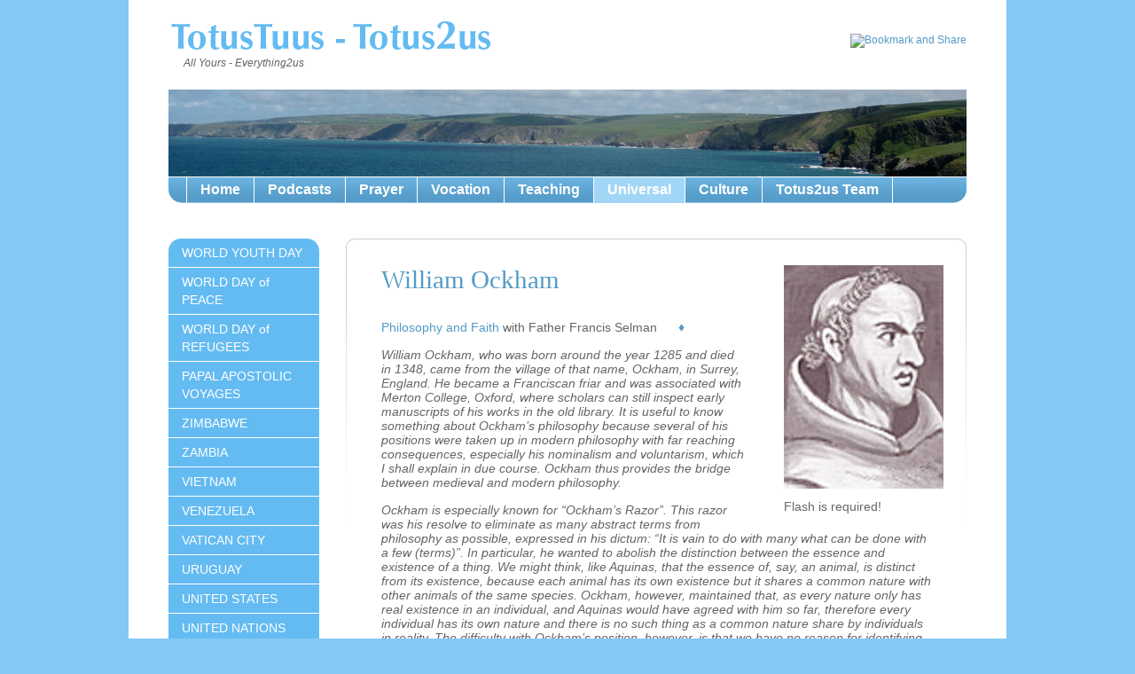

--- FILE ---
content_type: text/html;charset=utf-8
request_url: http://totus2us.co.uk/universal/united-kingdom/william-ockham/
body_size: 9505
content:
<!DOCTYPE html
     PUBLIC "-//W3C//DTD XHTML 1.0 Transitional//EN"
     "http://www.w3.org/TR/xhtml1/DTD/xhtml1-transitional.dtd">
<html xml:lang="en" lang="en" xmlns="http://www.w3.org/1999/xhtml">
<head>

<meta http-equiv="Content-Type" content="text/html; charset=utf-8" />
<!-- 
	Designed by http://www.twkmedia.com/ -  Developed by http://davewardle.com/

	This website is powered by TYPO3 - inspiring people to share!
	TYPO3 is a free open source Content Management Framework initially created by Kasper Skaarhoj and licensed under GNU/GPL.
	TYPO3 is copyright 1998-2013 of Kasper Skaarhoj. Extensions are copyright of their respective owners.
	Information and contribution at http://typo3.org/
-->




<meta name="generator" content="TYPO3 4.5 CMS" />

<link rel="stylesheet" type="text/css" href="/typo3temp/stylesheet_e53a9ace91.css?1606918294" media="all" />
<link rel="stylesheet" type="text/css" href="/fileadmin/templates/css/reset.css?1263993003" media="all" />
<link rel="stylesheet" type="text/css" href="/fileadmin/templates/css/styles.css?1308396049" media="screen" />
<link rel="stylesheet" type="text/css" href="/fileadmin/templates/css/totus2us.css?1374767729" media="screen" />
<link rel="stylesheet" type="text/css" href="/fileadmin/templates/css/prettyPhoto.css?1326372574" media="all" />


<script src="//ajax.googleapis.com/ajax/libs/jquery/1.7.1/jquery.min.js" type="text/javascript"></script>
<script src="/fileadmin/templates/js/jquery.prettyPhoto.js?1326372915" type="text/javascript"></script>


<title>William OCKHAM</title>
<script type="text/javascript" src="http://totus2us.co.uk/typo3conf/ext/rgmediaimages/res/swfobject.js"></script>
<script type="text/javascript" src="http://totus2us.co.uk/typo3conf/ext/rgmediaimages/res/audio/audio-player.js"></script>

<style type="text/css">
	/*<![CDATA[*/
<!--
.rgmi { text-align:center;}
// -->
	/*]]>*/
</style>
</head>
<body>

	<div id="frame">
		<div id="container">
			<div class="wrap">
				<div id="logo"><h1><a href="/">Totus Tuus - Totus 2us</a></h1><h2>All Yours                       -                         Everything2us</h2></div>
				<p id="details"><!-- AddThis Button BEGIN --><br />
<a class="addthis_button" href="http://www.addthis.com/bookmark.php?v=250&amp;pub=xa-4b20f6a5504ed229"><img src="http://s7.addthis.com/static/btn/v2/lg-share-en.gif" width="125" height="16" alt="Bookmark and Share" style="border:0" /></a><script type="text/javascript" src="http://s7.addthis.com/js/250/addthis_widget.js#pub=xa-4b20f6a5504ed229"></script><br />
<!-- AddThis Button END --><br />
</p>
				<div id="banner"><img src="/uploads/tx_templavoila/Cornish_coast_01.JPG" width="900" height="98" border="0" alt="" /></div>
				<div class="nav2"><ul id="nav"><li><a href="/home/">Home</a></li><li><a href="/podcasts/">Podcasts</a></li><li><a href="/prayer/">Prayer</a></li><li><a href="/vocation/">Vocation</a></li><li><a href="/teaching/">Teaching</a></li><li class="active"><a href="/universal/">Universal</a></li><li><a href="/culture/">Culture</a></li><li class="last"><a href="/totus2us-team/">Totus2us Team</a></li></ul></div>
				<div id="content-wrap">
				<ul id="subnav"><li class="first"><a href="/universal/world-youth-day/">WORLD YOUTH DAY</a></li><li><a href="/universal/world-day-of-peace/">WORLD DAY of PEACE</a></li><li><a href="/universal/world-day-of-refugees/">WORLD DAY of REFUGEES</a></li><li><a href="/universal/papal-apostolic-voyages/">PAPAL APOSTOLIC VOYAGES</a></li><li><a href="/universal/zimbabwe/">ZIMBABWE</a></li><li><a href="/universal/zambia/">ZAMBIA</a></li><li><a href="/universal/vietnam/">VIETNAM</a></li><li><a href="/universal/venezuela/">VENEZUELA</a></li><li><a href="/universal/vatican-city/">VATICAN CITY</a></li><li><a href="/universal/uruguay/">URUGUAY</a></li><li><a href="/universal/united-states/">UNITED STATES</a></li><li><a href="/universal/united-nations/">UNITED NATIONS</a></li><li class="active"><a href="/universal/united-kingdom/">UNITED KINGDOM</a><ul class="sub"><li class="sub"><a href="/universal/united-kingdom/walsingham/">WALSINGHAM</a></li><li class="sub"><a href="/universal/united-kingdom/bxvi-pilgrim-visit-2010/">BXVI PILGRIM VISIT 2010</a></li><li class="sub"><a href="/universal/united-kingdom/st-jpii-pilgrim-visit-1982/">St JPII PILGRIM VISIT 1982</a></li><li class="sub"><a href="/universal/united-kingdom/uk-names-a/">UK - Names A</a></li><li class="sub"><a href="/universal/united-kingdom/uk-names-b/">UK - Names B</a></li><li class="sub"><a href="/universal/united-kingdom/uk-names-c/">UK - Names C</a></li><li class="sub"><a href="/universal/united-kingdom/uk-names-d/">UK - Names D</a></li><li class="sub"><a href="/universal/united-kingdom/uk-names-e/">UK - Names E</a></li><li class="sub"><a href="/universal/united-kingdom/uk-names-f/">UK - Names F</a></li><li class="sub"><a href="/universal/united-kingdom/uk-names-g/">UK - Names G</a></li><li class="sub"><a href="/universal/united-kingdom/uk-names-h/">UK - Names H</a></li><li class="sub"><a href="/universal/united-kingdom/uk-names-i/">UK - Names I</a></li><li class="sub"><a href="/universal/united-kingdom/uk-names-j/">UK - Names J</a></li><li class="sub"><a href="/universal/united-kingdom/uk-names-k/">UK - Names K</a></li><li class="sub"><a href="/universal/united-kingdom/uk-names-l/">UK - Names L</a></li><li class="sub"><a href="/universal/united-kingdom/uk-names-maddy-marion/">UK - Names MADDY - MARION</a></li><li class="sub"><a href="/universal/united-kingdom/uk-names-mark-maureen/">UK - Names MARK - MAUREEN</a></li><li class="sub"><a href="/universal/united-kingdom/uk-names-meena-muriel/">UK - Names MEENA - MURIEL</a></li><li class="sub"><a href="/universal/united-kingdom/uk-names-n/">UK - Names N</a></li><li class="sub"><a href="/universal/united-kingdom/uk-names-o-p-q/">UK - Names O, P, Q</a></li><li class="sub"><a href="/universal/united-kingdom/uk-names-r/">UK - Names R</a></li><li class="sub"><a href="/universal/united-kingdom/uk-names-s/">UK - Names S</a></li><li class="sub"><a href="/universal/united-kingdom/uk-names-t/">UK - Names T</a></li><li class="sub"><a href="/universal/united-kingdom/uk-names-u-v-w-x-y-z/">UK - Names U, V, W, X, Y, Z</a></li><li class="sub"><a href="/universal/united-kingdom/40-martyrs-of-england-wales/">40 MARTYRS of ENGLAND & WALES</a></li><li class="sub"><a href="/universal/united-kingdom/85-english-martyrs/">85 ENGLISH MARTYRS</a></li><li class="sub"><a href="/universal/united-kingdom/st-anselm/">St ANSELM</a></li><li class="sub"><a href="/universal/united-kingdom/st-augustine-of-canterbury/">St AUGUSTINE of CANTERBURY</a></li><li class="sub"><a href="/universal/united-kingdom/st-david/">St DAVID</a></li><li class="sub"><a href="/universal/united-kingdom/st-margaret-clitherow/">St MARGARET CLITHEROW</a></li><li class="sub"><a href="/universal/united-kingdom/craig-lodge-dalmally/">CRAIG LODGE, DALMALLY</a></li><li class="sub"><a href="/universal/united-kingdom/wintershall/">WINTERSHALL</a></li><li class="sub"><a href="/universal/united-kingdom/william-ockham/">William OCKHAM</a></li><li class="sub"><a href="/universal/united-kingdom/british-empiricists/">BRITISH EMPIRICISTS</a></li></ul></li><li><a href="/universal/united-arab-emirates/">UNITED ARAB EMIRATES</a></li><li><a href="/universal/ukraine/">UKRAINE</a></li><li><a href="/universal/uganda/">UGANDA</a></li><li><a href="/universal/turkey/">TURKEY</a></li><li><a href="/universal/tunisia/">TUNISIA</a></li><li><a href="/universal/trinidad-tobago/">TRINIDAD & Tobago</a></li><li><a href="/universal/tonga/">TONGA</a></li><li><a href="/universal/togo/">TOGO</a></li><li><a href="/universal/timor-leste/">TIMOR-LESTE</a></li><li><a href="/universal/thailand/">THAILAND</a></li><li><a href="/universal/tanzania/">TANZANIA</a></li><li><a href="/universal/taiwan/">TAIWAN</a></li><li><a href="/universal/syria/">SYRIA</a></li><li><a href="/universal/switzerland/">SWITZERLAND</a></li><li><a href="/universal/sweden/">SWEDEN</a></li><li><a href="/universal/sudan/">SUDAN</a></li><li><a href="/universal/sri-lanka/">SRI LANKA</a></li><li><a href="/universal/spain/">SPAIN</a></li><li><a href="/universal/south-korea/">SOUTH KOREA</a></li><li><a href="/universal/south-africa/">SOUTH AFRICA</a></li><li><a href="/universal/solomon-islands/">SOLOMON ISLANDS</a></li><li><a href="/universal/slovenia/">SLOVENIA</a></li><li><a href="/universal/slovakia/">SLOVAKIA</a></li><li><a href="/universal/singapore/">SINGAPORE</a></li><li><a href="/universal/sierra-leone/">SIERRA LEONE</a></li><li><a href="/universal/seychelles/">SEYCHELLES</a></li><li><a href="/universal/serbia/">SERBIA</a></li><li><a href="/universal/senegal/">SENEGAL</a></li><li><a href="/universal/sao-tome-principe/">SAO TOME & Principe</a></li><li><a href="/universal/san-marino/">SAN MARINO</a></li><li><a href="/universal/samoa/">SAMOA</a></li><li><a href="/universal/saint-lucia/">SAINT LUCIA</a></li><li><a href="/universal/saint-kitts-nevis/">SAINT KITTS & Nevis</a></li><li><a href="/universal/rwanda/">RWANDA</a></li><li><a href="/universal/russia/">RUSSIA</a></li><li><a href="/universal/romania/">ROMANIA</a></li><li><a href="/universal/puerto-rico/">PUERTO RICO</a></li><li><a href="/universal/portugal/">PORTUGAL</a></li><li><a href="/universal/poland/">POLAND</a></li><li><a href="/universal/the-philippines/">The PHILIPPINES</a></li><li><a href="/universal/peru/">PERU</a></li><li><a href="/universal/paraguay/">PARAGUAY</a></li><li><a href="/universal/papua-new-guinea/">PAPUA NEW GUINEA</a></li><li><a href="/universal/panama/">PANAMA</a></li><li><a href="/universal/palestine/">PALESTINE</a></li><li><a href="/universal/pakistan/">PAKISTAN</a></li><li><a href="/universal/norway/">NORWAY</a></li><li><a href="/universal/north-macedonia/">NORTH MACEDONIA</a></li><li><a href="/universal/nigeria/">NIGERIA</a></li><li><a href="/universal/nicaragua/">NICARAGUA</a></li><li><a href="/universal/new-zealand/">NEW ZEALAND</a></li><li><a href="/universal/netherlands/">NETHERLANDS</a></li><li><a href="/universal/myanmar/">MYANMAR</a></li><li><a href="/universal/mozambique/">MOZAMBIQUE</a></li><li><a href="/universal/morocco/">MOROCCO</a></li><li><a href="/universal/montenegro/">MONTENEGRO</a></li><li><a href="/universal/mexico/">MEXICO</a></li><li><a href="/universal/mauritius/">MAURITIUS</a></li><li><a href="/universal/malta/">MALTA</a></li><li><a href="/universal/mali/">MALI</a></li><li><a href="/universal/malaysia/">MALAYSIA</a></li><li><a href="/universal/malawi/">MALAWI</a></li><li><a href="/universal/madagascar/">MADAGASCAR</a></li><li><a href="/universal/luxembourg/">LUXEMBOURG</a></li><li><a href="/universal/lithuania/">LITHUANIA</a></li><li><a href="/universal/liechtenstein/">LIECHTENSTEIN</a></li><li><a href="/universal/liberia/">LIBERIA</a></li><li><a href="/universal/lesotho/">LESOTHO</a></li><li><a href="/universal/lebanon/">LEBANON</a></li><li><a href="/universal/latvia/">LATVIA</a></li><li><a href="/universal/kuwait/">KUWAIT</a></li><li><a href="/universal/kenya/">KENYA</a></li><li><a href="/universal/kazakhstan/">KAZAKHSTAN</a></li><li><a href="/universal/jordan/">JORDAN</a></li><li><a href="/universal/jersey/">JERSEY</a></li><li><a href="/universal/japan/">JAPAN</a></li><li><a href="/universal/jamaica/">JAMAICA</a></li><li><a href="/universal/italy/">ITALY</a></li><li><a href="/universal/israel/">ISRAEL</a></li><li><a href="/universal/ireland/">IRELAND</a></li><li><a href="/universal/iraq/">IRAQ</a></li><li><a href="/universal/iran/">IRAN</a></li><li><a href="/universal/indonesia/">INDONESIA</a></li><li><a href="/universal/india/">INDIA</a></li><li><a href="/universal/iceland/">ICELAND</a></li><li><a href="/universal/hungary/">HUNGARY</a></li><li><a href="/universal/hong-kong/">HONG KONG</a></li><li><a href="/universal/honduras/">HONDURAS</a></li><li><a href="/universal/haiti/">HAITI</a></li><li><a href="/universal/guyana/">GUYANA</a></li><li><a href="/universal/guinea-bissau/">GUINEA-BISSAU</a></li><li><a href="/universal/guinea/">GUINEA</a></li><li><a href="/universal/guatemala/">GUATEMALA</a></li><li><a href="/universal/guam/">GUAM</a></li><li><a href="/universal/grenada/">GRENADA</a></li><li><a href="/universal/greece/">GREECE</a></li><li><a href="/universal/gibraltar/">GIBRALTAR</a></li><li><a href="/universal/ghana/">GHANA</a></li><li><a href="/universal/germany/">GERMANY</a></li><li><a href="/universal/georgia/">GEORGIA</a></li><li><a href="/universal/the-gambia/">The GAMBIA</a></li><li><a href="/universal/gabon/">GABON</a></li><li><a href="/universal/france/">FRANCE</a></li><li><a href="/universal/finland/">FINLAND</a></li><li><a href="/universal/fiji/">FIJI</a></li><li><a href="/universal/ethiopia/">ETHIOPIA</a></li><li><a href="/universal/eswatini/">ESWATINI</a></li><li><a href="/universal/estonia/">ESTONIA</a></li><li><a href="/universal/eritrea/">ERITREA</a></li><li><a href="/universal/equatorial-guinea/">EQUATORIAL GUINEA</a></li><li><a href="/universal/el-salvador/">EL SALVADOR</a></li><li><a href="/universal/egypt/">EGYPT</a></li><li><a href="/universal/ecuador/">ECUADOR</a></li><li><a href="/universal/dominican-republic/">DOMINICAN REPUBLIC</a></li><li><a href="/universal/dominica/">DOMINICA</a></li><li><a href="/universal/denmark/">DENMARK</a></li><li><a href="/universal/czech-republic/">CZECH REPUBLIC</a></li><li><a href="/universal/cyprus/">CYPRUS</a></li><li><a href="/universal/curacao/">CURACAO</a></li><li><a href="/universal/cuba/">CUBA</a></li><li><a href="/universal/croatia/">CROATIA</a></li><li><a href="/universal/cote-divoire/">CÔTE D'IVOIRE</a></li><li><a href="/universal/costa-rica/">COSTA RICA</a></li><li><a href="/universal/dr-congo/">DR CONGO</a></li><li><a href="/universal/congo-brazzaville/">CONGO-Brazzaville</a></li><li><a href="/universal/colombia/">COLOMBIA</a></li><li><a href="/universal/china/">CHINA</a></li><li><a href="/universal/chile/">CHILE</a></li><li><a href="/universal/chad/">CHAD</a></li><li><a href="/universal/central-african-republic/">CENTRAL AFRICAN Republic</a></li><li><a href="/universal/cayman-islands/">CAYMAN ISLANDS</a></li><li><a href="/universal/cape-verde/">CAPE VERDE</a></li><li><a href="/universal/canada/">CANADA</a></li><li><a href="/universal/cameroon/">CAMEROON</a></li><li><a href="/universal/burundi/">BURUNDI</a></li><li><a href="/universal/burma/">BURMA</a></li><li><a href="/universal/burkina-faso/">BURKINA FASO</a></li><li><a href="/universal/bulgaria/">BULGARIA</a></li><li><a href="/universal/brazil/">BRAZIL</a></li><li><a href="/universal/botswana/">BOTSWANA</a></li><li><a href="/universal/bosnia-herzegovina/">BOSNIA HERZEGOVINA</a></li><li><a href="/universal/bolivia/">BOLIVIA</a></li><li><a href="/universal/bermuda/">BERMUDA</a></li><li><a href="/universal/benin/">BENIN</a></li><li><a href="/universal/belize/">BELIZE</a></li><li><a href="/universal/belgium/">BELGIUM</a></li><li><a href="/universal/bangladesh/">BANGLADESH</a></li><li><a href="/universal/bahamas/">BAHAMAS</a></li><li><a href="/universal/azerbaijan/">AZERBAIJAN</a></li><li><a href="/universal/austria/">AUSTRIA</a></li><li><a href="/universal/australia/">AUSTRALIA</a></li><li><a href="/universal/armenia/">ARMENIA</a></li><li><a href="/universal/argentina/">ARGENTINA</a></li><li><a href="/universal/antigua-barbuda/">ANTIGUA & BARBUDA</a></li><li><a href="/universal/angola/">ANGOLA</a></li><li><a href="/universal/algeria/">ALGERIA</a></li><li><a href="/universal/albania/">ALBANIA</a></li><li><a href="/universal/continent-of-africa/">CONTINENT of AFRICA</a></li><li><a href="/universal/continent-of-america/">CONTINENT of AMERICA</a></li><li><a href="/universal/continent-of-asia/">CONTINENT of ASIA</a></li><li class="last"><a href="/universal/continent-of-europe/">CONTINENT of EUROPE</a></li></ul>
				<div id="content" class="content"><div id="c10733" class="csc-default"><div class="csc-textpic csc-textpic-intext-right"><div class="csc-textpic-imagewrap" style="width:180px;"><div class="csc-textpic-imagerow" style="width:180px;"><ul><li class="csc-textpic-image csc-textpic-firstcol csc-textpic-lastcol" style="width:180px;"><img src="/typo3temp/pics/b499bf93f0.jpg" width="180" height="252" border="0" alt="" /></li></ul></div><div class="csc-textpic-imagerow csc-textpic-imagerow-last" style="width:180px;"><ul><li class="csc-textpic-image csc-textpic-firstcol csc-textpic-lastcol" style="width:180px;"><span class="rgmediaimages-player rgmi10733 " id="player155e2401d1bd50850aab6fa6071f530f">Flash is required!</span>
							<script type="text/javascript">
								
								var so = new SWFObject("http://totus2us.co.uk/typo3conf/ext/rgmediaimages/res/audio/player.swf", "audioplayer", "290", "24", "7", "#FFFFFFF");
								so.addParam("http://totus2us.co.uk/uploads/pics/Totus2us-Philosophy_and_Faith-William_Ockham_02.mp3");
								so.addParam("quality", "high");
								so.addParam("wmode", "transparent");
								so.addParam("menu", "false");
								so.addParam("pluginurl","http://www.macromedia.com/go/getflashplayer");
								so.addParam("flashvars","playerID=155e2401d1bd50850aab6fa6071f530f&amp;soundFile=http://totus2us.co.uk/uploads/pics/Totus2us-Philosophy_and_Faith-William_Ockham_02.mp3");
								so.write("player155e2401d1bd50850aab6fa6071f530f");
								
							</script></li></ul></div></div><div class="csc-textpic-text"><h2>William Ockham</h2>
<p><a href="/podcasts/philosophy-and-faith/" class="internal-link">Philosophy and Faith</a> with Father Francis Selman &nbsp; &nbsp; &nbsp;<a href="http://www.totus2us.eu/Philosophy/Totus2us-Philosophy_and_Faith-William_Ockham.mp3" target="_blank" class="external-link-new-window">♦</a></p>
<p><i>William Ockham, who was born around the year 1285 and died in 1348, came from the village of that name, Ockham, in Surrey, England.  He became a Franciscan friar and was associated with Merton College, Oxford, where scholars can still inspect early manuscripts of his works in the old library.  It is useful to know something about Ockham’s philosophy because several of his positions were taken up in modern philosophy with far reaching consequences, especially his nominalism and voluntarism, which I shall explain in due course.  Ockham thus provides the bridge between medieval and modern philosophy.</i></p>
<p><i>Ockham is especially known for “Ockham’s Razor”.  This razor was his resolve to eliminate as many abstract terms from philosophy as possible, expressed in his dictum: “It is vain to do with many what can be done with a few (terms)”.  In particular, he wanted to abolish the distinction between the essence and existence of a thing.  We might think, like Aquinas, that the essence of, say, an animal, is distinct from its existence, because each animal has its own existence but it shares a common nature with other animals of the same species.  Ockham, however, maintained that, as every nature only has real existence in an individual, and Aquinas would have agreed with him so far, therefore every individual has its own nature and there is no such thing as a common nature share by individuals in reality.  The difficulty with Ockham’s position, however, is that we have no reason for identifying a lot of animals, say, as bears and calling them all by the same name “bear” unless they really have something in common, a common nature, or, to put this in another way, unless what they have in common is something real.  We can only call things by the same name when they have something in common.  The Latin word for a name, and noun, was “nomen”, from which we get the word “nominalism”.</i></p>
<p><i>Nominalism is the doctrine that our common or general names, words like “bear”, “fox”, “rose”, “daisy”, which are properly the names of natures although we apply them to individual things with those natures, that these common nouns do not name anything real, because there is no such thing as a general nature in reality but only the nature of this and that individual.  Thus the name is just a name, hence “nominalism”.  Our names, like “fox”, “daisy”, etc., are names of general natures which do not really exist but are only ideas in our minds.  The question whether anything universal exists in reality has been much disputed throughout the history of philosophy and is still a live topic today.  Plato thought that universals exist in reality: the Horse Farm was the Horse essence existing as an independent object in the world of Ideas.  Ockham thought that universal words were just the names of ideas, not of anything real: in other words, universals existed only in the mind.  But Aquinas, following Aristotle, took a middle position: he said that our universal words as universals only name something in the mind, for nothing is universal in its actual existence but individual, but the universal ideas in our mind are of something that exists in reality, although it is only found in individuals, namely of natures that can be shares by many individuals; for example, all horses have the horse nature.</i></p>
<p><i>It will not be difficult to see the consequences of Ockham’s nominalist view.  As there is nothing real in common between individuals, the only things that exist in reality are individuals.  The world just consists of individuals.  As there is nothing common between them in reality, they are not really related.  And unless things are related in some way, we cannot know the causes of things, because cause and effect is a relation between two things, say between a sculptor and her statue.  So how can I know that several animals are of the same kind, say bears, ifwhat I suppose to be their common nature is not anything real?  Ockham’s answer was, by intuition: I simply intuit that some animals are, for example, bears.  As one intuition was never the cause of another intuition for Ockham, it followed that one thing did not cause another.  A world that just consists of unrelated individuals is a purely contingent world, that is, a world in which there is no necessity and anything might not happen, for again a cause is a relation.</i></p>
<p><i>Ockham’s voluntarism in ethics followed from his nominalism.  Voluntarism is the doctrine that actions are not willed by God because they are good in themselves but an action is good simply because it is willed by God: hence, voluntarism, from voluntas, the Latin word for will.  On this view, it is always possible for God to will something quite arbitrarily, and hence make it “good” although it is not intrinsically good.  If a thing were good simply because God willed it although it was not really so, then it would only be good in name, or nominally good.  Hence voluntarism follows from nominalism.  The case of God commanding Abraham to kill his son Isaac readily lends itself to a voluntarist interpretation.  Voluntarism is also known as “the divine command” theory of ethics. Of course you might want to hold that things are good merely because God wills them.  But what follows from the voluntarist theory of Ockham?  First, as an action is simply good because God wills it, we can only know what is good by knowing what is God’s will, but we only know  God’s will be revelation.  Then it would not be possible for all human beings to know just by reason what is good and wrong irrespective of their religious beliefs and even if they have no religious belief.  But it is possible for human beings of different religions to agree about morals on the grounds of reason alone, and for atheists equally to agree with believers in God about morality.</i></p>
<p><i>Ockham’s motive for advocating voluntarism was his desire to uphold the sovereignty and complete freedom of God: there should be no restriction to what he can will, but whatever God wills is good.  Voluntarism may work as long as what is good is what God wills, but what happens when God is left out of the picture, as in the 20th century and today?  Then what is good becomes what we will, as in existentialist philosophers like Jean-Paul Sartre, according to whom every individual should be free to make up his or her own code of morals, because freedom is more important than anything else.  God’s freedom is replaced with our freedom. Thus we see that Ockham’s voluntarist theory of morals, which derived from his nominalism that the world just consists of individuals, has lead to the widespread individualism in western society today, strengthened by the frequent appeal today to individual rights.</i></p>
<p><i>Another consequence of Ockham’s philosophy was that it paved the way for the protestant Reformation in the 16th century, which of course had a profound effect on the subsequent history of Europe and Northern America.  I give just one example.  Luther and protestants have differed from the Catholic Church about the doctrine of justification.  Luther held that when we are justified, all this means is that God does not count our sin against us: we are as though without sin.  In other words, we are not really changed interiorly when justified, but we are only justified in name, that is, nominally justified.  I do not mean that nominalism caused the Reformation but it certainly provided a ready way of thinking for those who differed from the Church.  Also the principle of Protestantism is of course of individual conscience.  We also see how ethics can follow from a metaphysical position.  Indeed ethics depends on metaphysics, that’s our view of reality.</i></p></div></div><div class="csc-textpic-clear"><!-- --></div></div></div>
				<div class="clear"></div>
				</div>
			</div>
		</div>
		<div id="footer">
			<div class="wrap">
				<p id="footer-left">&copy; Totus2us 2020 AMDG</p>
				<p id="footer-right"><a href="/sitemap/">Sitemap</a> &nbsp;&#124;&nbsp;<a href="/terms-conditions/">Terms & Conditions</a><p id="twk_wdl"><a href="http://www.thewebkitchen.co.uk/" target="_self" title="Website Design London - TWK Media">Website Design London</a></p></p>
			</div>	
		</div>
		
	</div>

  <script type="text/javascript">
    var gaJsHost = (("https:" == document.location.protocol) ? "https://ssl." : "http://www.");
    document.write(unescape("%3Cscript src='" + gaJsHost + "google-analytics.com/ga.js' type='text/javascript'%3E%3C/script%3E"));
  </script>
  <script type="text/javascript">
    try {
      var pageTracker = _gat._getTracker("UA-1389369-52");
      pageTracker._trackPageview();
    } catch(err) {}
  </script>


<script type="text/javascript">
/*<![CDATA[*/
/*TS_inlineFooter*/
$(function(){$("a[rel^='prettyPhoto']").prettyPhoto({theme:'facebook',gallery_markup:'',deeplinking:false});});
/*]]>*/
</script>

</body>
</html>